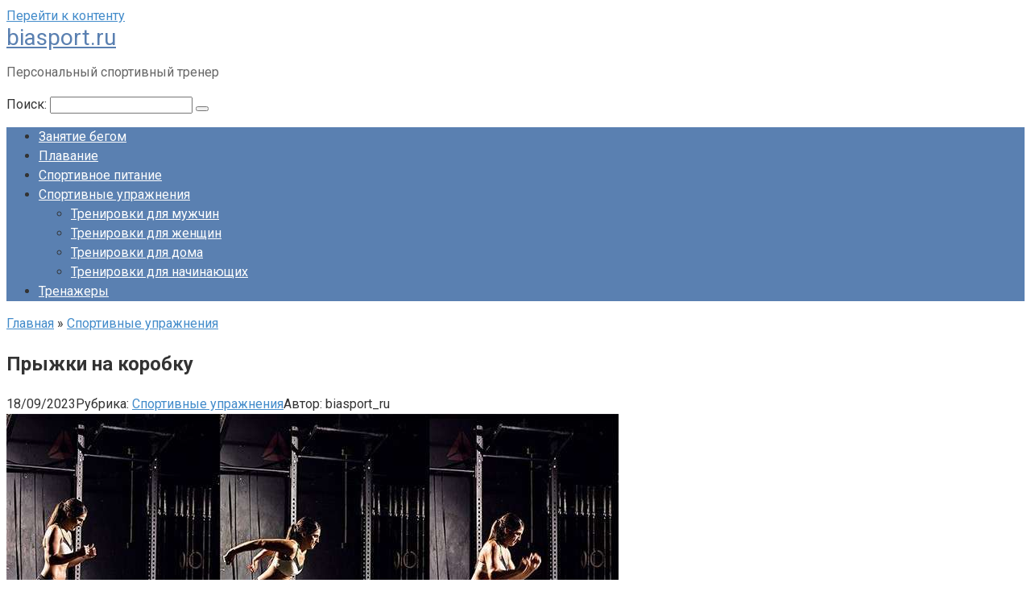

--- FILE ---
content_type: text/html; charset=UTF-8
request_url: https://biasport.ru/sportivnye-uprazhneniya/pryzhki-na-korobku/
body_size: 15778
content:
<!DOCTYPE html>
<html lang="ru-RU" prefix="og: https://ogp.me/ns#">
<head>
	<!-- Yandex.RTB -->
	<meta name="3ecfc6f08d4a87f7377ba06c6f50a918" content="">
    <meta charset="UTF-8">
    <meta name="viewport" content="width=device-width, initial-scale=1">

    	<style>img:is([sizes="auto" i], [sizes^="auto," i]) { contain-intrinsic-size: 3000px 1500px }</style>
	
<!-- SEO от Rank Math - https://rankmath.com/ -->
<title>Прыжки на коробку - biasport.ru</title>
<meta name="description" content="Выполнение упражнения требует больших энергозатрат и прекрасно сжигает лишние жировые отложения. Прыжки на коробку повышают выносливость всего организма,"/>
<meta name="robots" content="follow, index, max-snippet:-1, max-video-preview:-1, max-image-preview:large"/>
<link rel="canonical" href="https://biasport.ru/sportivnye-uprazhneniya/pryzhki-na-korobku/" />
<meta property="og:locale" content="ru_RU" />
<meta property="og:type" content="article" />
<meta property="og:title" content="Прыжки на коробку - biasport.ru" />
<meta property="og:description" content="Выполнение упражнения требует больших энергозатрат и прекрасно сжигает лишние жировые отложения. Прыжки на коробку повышают выносливость всего организма," />
<meta property="og:url" content="https://biasport.ru/sportivnye-uprazhneniya/pryzhki-na-korobku/" />
<meta property="og:site_name" content="biasport.ru" />
<meta property="article:section" content="Спортивные упражнения" />
<meta property="og:image" content="https://biasport.ru/wp-content/uploads/2023/09/a599a5d5a9d218552aceaed79fbcc9ef.jpg" />
<meta property="og:image:secure_url" content="https://biasport.ru/wp-content/uploads/2023/09/a599a5d5a9d218552aceaed79fbcc9ef.jpg" />
<meta property="og:image:width" content="760" />
<meta property="og:image:height" content="752" />
<meta property="og:image:alt" content="Прыжки на коробку" />
<meta property="og:image:type" content="image/jpeg" />
<meta property="article:published_time" content="2023-09-18T11:12:06+03:00" />
<meta name="twitter:card" content="summary_large_image" />
<meta name="twitter:title" content="Прыжки на коробку - biasport.ru" />
<meta name="twitter:description" content="Выполнение упражнения требует больших энергозатрат и прекрасно сжигает лишние жировые отложения. Прыжки на коробку повышают выносливость всего организма," />
<meta name="twitter:image" content="https://biasport.ru/wp-content/uploads/2023/09/a599a5d5a9d218552aceaed79fbcc9ef.jpg" />
<meta name="twitter:label1" content="Автор" />
<meta name="twitter:data1" content="biasport_ru" />
<meta name="twitter:label2" content="Время чтения" />
<meta name="twitter:data2" content="1 минута" />
<script type="application/ld+json" class="rank-math-schema">{"@context":"https://schema.org","@graph":[{"@type":"Organization","@id":"https://biasport.ru/#organization","name":"biasport.ru","url":"https://biasport.ru"},{"@type":"WebSite","@id":"https://biasport.ru/#website","url":"https://biasport.ru","name":"biasport.ru","publisher":{"@id":"https://biasport.ru/#organization"},"inLanguage":"ru-RU"},{"@type":"ImageObject","@id":"https://biasport.ru/wp-content/uploads/2023/09/a599a5d5a9d218552aceaed79fbcc9ef.jpg","url":"https://biasport.ru/wp-content/uploads/2023/09/a599a5d5a9d218552aceaed79fbcc9ef.jpg","width":"760","height":"752","inLanguage":"ru-RU"},{"@type":"WebPage","@id":"https://biasport.ru/sportivnye-uprazhneniya/pryzhki-na-korobku/#webpage","url":"https://biasport.ru/sportivnye-uprazhneniya/pryzhki-na-korobku/","name":"\u041f\u0440\u044b\u0436\u043a\u0438 \u043d\u0430 \u043a\u043e\u0440\u043e\u0431\u043a\u0443 - biasport.ru","datePublished":"2023-09-18T11:12:06+03:00","dateModified":"2023-09-18T11:12:06+03:00","isPartOf":{"@id":"https://biasport.ru/#website"},"primaryImageOfPage":{"@id":"https://biasport.ru/wp-content/uploads/2023/09/a599a5d5a9d218552aceaed79fbcc9ef.jpg"},"inLanguage":"ru-RU"},{"@type":"Person","@id":"https://biasport.ru/author/biasport_ru/","name":"biasport_ru","url":"https://biasport.ru/author/biasport_ru/","image":{"@type":"ImageObject","@id":"https://secure.gravatar.com/avatar/7befd8b94782c12270a082e6b359306192e1db88baa02d7a56f6770e87744f20?s=96&amp;d=mm&amp;r=g","url":"https://secure.gravatar.com/avatar/7befd8b94782c12270a082e6b359306192e1db88baa02d7a56f6770e87744f20?s=96&amp;d=mm&amp;r=g","caption":"biasport_ru","inLanguage":"ru-RU"},"sameAs":["http://biasport.ru"],"worksFor":{"@id":"https://biasport.ru/#organization"}},{"@type":"BlogPosting","headline":"\u041f\u0440\u044b\u0436\u043a\u0438 \u043d\u0430 \u043a\u043e\u0440\u043e\u0431\u043a\u0443 - biasport.ru","datePublished":"2023-09-18T11:12:06+03:00","dateModified":"2023-09-18T11:12:06+03:00","articleSection":"\u0421\u043f\u043e\u0440\u0442\u0438\u0432\u043d\u044b\u0435 \u0443\u043f\u0440\u0430\u0436\u043d\u0435\u043d\u0438\u044f","author":{"@id":"https://biasport.ru/author/biasport_ru/","name":"biasport_ru"},"publisher":{"@id":"https://biasport.ru/#organization"},"description":"\u0412\u044b\u043f\u043e\u043b\u043d\u0435\u043d\u0438\u0435 \u0443\u043f\u0440\u0430\u0436\u043d\u0435\u043d\u0438\u044f \u0442\u0440\u0435\u0431\u0443\u0435\u0442 \u0431\u043e\u043b\u044c\u0448\u0438\u0445 \u044d\u043d\u0435\u0440\u0433\u043e\u0437\u0430\u0442\u0440\u0430\u0442 \u0438 \u043f\u0440\u0435\u043a\u0440\u0430\u0441\u043d\u043e \u0441\u0436\u0438\u0433\u0430\u0435\u0442 \u043b\u0438\u0448\u043d\u0438\u0435 \u0436\u0438\u0440\u043e\u0432\u044b\u0435 \u043e\u0442\u043b\u043e\u0436\u0435\u043d\u0438\u044f. \u041f\u0440\u044b\u0436\u043a\u0438 \u043d\u0430 \u043a\u043e\u0440\u043e\u0431\u043a\u0443 \u043f\u043e\u0432\u044b\u0448\u0430\u044e\u0442 \u0432\u044b\u043d\u043e\u0441\u043b\u0438\u0432\u043e\u0441\u0442\u044c \u0432\u0441\u0435\u0433\u043e \u043e\u0440\u0433\u0430\u043d\u0438\u0437\u043c\u0430,","name":"\u041f\u0440\u044b\u0436\u043a\u0438 \u043d\u0430 \u043a\u043e\u0440\u043e\u0431\u043a\u0443 - biasport.ru","@id":"https://biasport.ru/sportivnye-uprazhneniya/pryzhki-na-korobku/#richSnippet","isPartOf":{"@id":"https://biasport.ru/sportivnye-uprazhneniya/pryzhki-na-korobku/#webpage"},"image":{"@id":"https://biasport.ru/wp-content/uploads/2023/09/a599a5d5a9d218552aceaed79fbcc9ef.jpg"},"inLanguage":"ru-RU","mainEntityOfPage":{"@id":"https://biasport.ru/sportivnye-uprazhneniya/pryzhki-na-korobku/#webpage"}}]}</script>
<!-- /Rank Math WordPress SEO плагин -->

<link rel='dns-prefetch' href='//www.instagram.com' />
<link rel='dns-prefetch' href='//assets.pinterest.com' />
<link rel='dns-prefetch' href='//fonts.googleapis.com' />
<script type="text/javascript">
/* <![CDATA[ */
window._wpemojiSettings = {"baseUrl":"https:\/\/s.w.org\/images\/core\/emoji\/16.0.1\/72x72\/","ext":".png","svgUrl":"https:\/\/s.w.org\/images\/core\/emoji\/16.0.1\/svg\/","svgExt":".svg","source":{"concatemoji":"https:\/\/biasport.ru\/wp-includes\/js\/wp-emoji-release.min.js"}};
/*! This file is auto-generated */
!function(s,n){var o,i,e;function c(e){try{var t={supportTests:e,timestamp:(new Date).valueOf()};sessionStorage.setItem(o,JSON.stringify(t))}catch(e){}}function p(e,t,n){e.clearRect(0,0,e.canvas.width,e.canvas.height),e.fillText(t,0,0);var t=new Uint32Array(e.getImageData(0,0,e.canvas.width,e.canvas.height).data),a=(e.clearRect(0,0,e.canvas.width,e.canvas.height),e.fillText(n,0,0),new Uint32Array(e.getImageData(0,0,e.canvas.width,e.canvas.height).data));return t.every(function(e,t){return e===a[t]})}function u(e,t){e.clearRect(0,0,e.canvas.width,e.canvas.height),e.fillText(t,0,0);for(var n=e.getImageData(16,16,1,1),a=0;a<n.data.length;a++)if(0!==n.data[a])return!1;return!0}function f(e,t,n,a){switch(t){case"flag":return n(e,"\ud83c\udff3\ufe0f\u200d\u26a7\ufe0f","\ud83c\udff3\ufe0f\u200b\u26a7\ufe0f")?!1:!n(e,"\ud83c\udde8\ud83c\uddf6","\ud83c\udde8\u200b\ud83c\uddf6")&&!n(e,"\ud83c\udff4\udb40\udc67\udb40\udc62\udb40\udc65\udb40\udc6e\udb40\udc67\udb40\udc7f","\ud83c\udff4\u200b\udb40\udc67\u200b\udb40\udc62\u200b\udb40\udc65\u200b\udb40\udc6e\u200b\udb40\udc67\u200b\udb40\udc7f");case"emoji":return!a(e,"\ud83e\udedf")}return!1}function g(e,t,n,a){var r="undefined"!=typeof WorkerGlobalScope&&self instanceof WorkerGlobalScope?new OffscreenCanvas(300,150):s.createElement("canvas"),o=r.getContext("2d",{willReadFrequently:!0}),i=(o.textBaseline="top",o.font="600 32px Arial",{});return e.forEach(function(e){i[e]=t(o,e,n,a)}),i}function t(e){var t=s.createElement("script");t.src=e,t.defer=!0,s.head.appendChild(t)}"undefined"!=typeof Promise&&(o="wpEmojiSettingsSupports",i=["flag","emoji"],n.supports={everything:!0,everythingExceptFlag:!0},e=new Promise(function(e){s.addEventListener("DOMContentLoaded",e,{once:!0})}),new Promise(function(t){var n=function(){try{var e=JSON.parse(sessionStorage.getItem(o));if("object"==typeof e&&"number"==typeof e.timestamp&&(new Date).valueOf()<e.timestamp+604800&&"object"==typeof e.supportTests)return e.supportTests}catch(e){}return null}();if(!n){if("undefined"!=typeof Worker&&"undefined"!=typeof OffscreenCanvas&&"undefined"!=typeof URL&&URL.createObjectURL&&"undefined"!=typeof Blob)try{var e="postMessage("+g.toString()+"("+[JSON.stringify(i),f.toString(),p.toString(),u.toString()].join(",")+"));",a=new Blob([e],{type:"text/javascript"}),r=new Worker(URL.createObjectURL(a),{name:"wpTestEmojiSupports"});return void(r.onmessage=function(e){c(n=e.data),r.terminate(),t(n)})}catch(e){}c(n=g(i,f,p,u))}t(n)}).then(function(e){for(var t in e)n.supports[t]=e[t],n.supports.everything=n.supports.everything&&n.supports[t],"flag"!==t&&(n.supports.everythingExceptFlag=n.supports.everythingExceptFlag&&n.supports[t]);n.supports.everythingExceptFlag=n.supports.everythingExceptFlag&&!n.supports.flag,n.DOMReady=!1,n.readyCallback=function(){n.DOMReady=!0}}).then(function(){return e}).then(function(){var e;n.supports.everything||(n.readyCallback(),(e=n.source||{}).concatemoji?t(e.concatemoji):e.wpemoji&&e.twemoji&&(t(e.twemoji),t(e.wpemoji)))}))}((window,document),window._wpemojiSettings);
/* ]]> */
</script>
<style id='wp-emoji-styles-inline-css' type='text/css'>

	img.wp-smiley, img.emoji {
		display: inline !important;
		border: none !important;
		box-shadow: none !important;
		height: 1em !important;
		width: 1em !important;
		margin: 0 0.07em !important;
		vertical-align: -0.1em !important;
		background: none !important;
		padding: 0 !important;
	}
</style>
<link rel='stylesheet' id='wp-block-library-css' href='https://biasport.ru/wp-includes/css/dist/block-library/style.min.css'  media='all' />
<style id='classic-theme-styles-inline-css' type='text/css'>
/*! This file is auto-generated */
.wp-block-button__link{color:#fff;background-color:#32373c;border-radius:9999px;box-shadow:none;text-decoration:none;padding:calc(.667em + 2px) calc(1.333em + 2px);font-size:1.125em}.wp-block-file__button{background:#32373c;color:#fff;text-decoration:none}
</style>
<style id='global-styles-inline-css' type='text/css'>
:root{--wp--preset--aspect-ratio--square: 1;--wp--preset--aspect-ratio--4-3: 4/3;--wp--preset--aspect-ratio--3-4: 3/4;--wp--preset--aspect-ratio--3-2: 3/2;--wp--preset--aspect-ratio--2-3: 2/3;--wp--preset--aspect-ratio--16-9: 16/9;--wp--preset--aspect-ratio--9-16: 9/16;--wp--preset--color--black: #000000;--wp--preset--color--cyan-bluish-gray: #abb8c3;--wp--preset--color--white: #ffffff;--wp--preset--color--pale-pink: #f78da7;--wp--preset--color--vivid-red: #cf2e2e;--wp--preset--color--luminous-vivid-orange: #ff6900;--wp--preset--color--luminous-vivid-amber: #fcb900;--wp--preset--color--light-green-cyan: #7bdcb5;--wp--preset--color--vivid-green-cyan: #00d084;--wp--preset--color--pale-cyan-blue: #8ed1fc;--wp--preset--color--vivid-cyan-blue: #0693e3;--wp--preset--color--vivid-purple: #9b51e0;--wp--preset--gradient--vivid-cyan-blue-to-vivid-purple: linear-gradient(135deg,rgba(6,147,227,1) 0%,rgb(155,81,224) 100%);--wp--preset--gradient--light-green-cyan-to-vivid-green-cyan: linear-gradient(135deg,rgb(122,220,180) 0%,rgb(0,208,130) 100%);--wp--preset--gradient--luminous-vivid-amber-to-luminous-vivid-orange: linear-gradient(135deg,rgba(252,185,0,1) 0%,rgba(255,105,0,1) 100%);--wp--preset--gradient--luminous-vivid-orange-to-vivid-red: linear-gradient(135deg,rgba(255,105,0,1) 0%,rgb(207,46,46) 100%);--wp--preset--gradient--very-light-gray-to-cyan-bluish-gray: linear-gradient(135deg,rgb(238,238,238) 0%,rgb(169,184,195) 100%);--wp--preset--gradient--cool-to-warm-spectrum: linear-gradient(135deg,rgb(74,234,220) 0%,rgb(151,120,209) 20%,rgb(207,42,186) 40%,rgb(238,44,130) 60%,rgb(251,105,98) 80%,rgb(254,248,76) 100%);--wp--preset--gradient--blush-light-purple: linear-gradient(135deg,rgb(255,206,236) 0%,rgb(152,150,240) 100%);--wp--preset--gradient--blush-bordeaux: linear-gradient(135deg,rgb(254,205,165) 0%,rgb(254,45,45) 50%,rgb(107,0,62) 100%);--wp--preset--gradient--luminous-dusk: linear-gradient(135deg,rgb(255,203,112) 0%,rgb(199,81,192) 50%,rgb(65,88,208) 100%);--wp--preset--gradient--pale-ocean: linear-gradient(135deg,rgb(255,245,203) 0%,rgb(182,227,212) 50%,rgb(51,167,181) 100%);--wp--preset--gradient--electric-grass: linear-gradient(135deg,rgb(202,248,128) 0%,rgb(113,206,126) 100%);--wp--preset--gradient--midnight: linear-gradient(135deg,rgb(2,3,129) 0%,rgb(40,116,252) 100%);--wp--preset--font-size--small: 13px;--wp--preset--font-size--medium: 20px;--wp--preset--font-size--large: 36px;--wp--preset--font-size--x-large: 42px;--wp--preset--spacing--20: 0.44rem;--wp--preset--spacing--30: 0.67rem;--wp--preset--spacing--40: 1rem;--wp--preset--spacing--50: 1.5rem;--wp--preset--spacing--60: 2.25rem;--wp--preset--spacing--70: 3.38rem;--wp--preset--spacing--80: 5.06rem;--wp--preset--shadow--natural: 6px 6px 9px rgba(0, 0, 0, 0.2);--wp--preset--shadow--deep: 12px 12px 50px rgba(0, 0, 0, 0.4);--wp--preset--shadow--sharp: 6px 6px 0px rgba(0, 0, 0, 0.2);--wp--preset--shadow--outlined: 6px 6px 0px -3px rgba(255, 255, 255, 1), 6px 6px rgba(0, 0, 0, 1);--wp--preset--shadow--crisp: 6px 6px 0px rgba(0, 0, 0, 1);}:where(.is-layout-flex){gap: 0.5em;}:where(.is-layout-grid){gap: 0.5em;}body .is-layout-flex{display: flex;}.is-layout-flex{flex-wrap: wrap;align-items: center;}.is-layout-flex > :is(*, div){margin: 0;}body .is-layout-grid{display: grid;}.is-layout-grid > :is(*, div){margin: 0;}:where(.wp-block-columns.is-layout-flex){gap: 2em;}:where(.wp-block-columns.is-layout-grid){gap: 2em;}:where(.wp-block-post-template.is-layout-flex){gap: 1.25em;}:where(.wp-block-post-template.is-layout-grid){gap: 1.25em;}.has-black-color{color: var(--wp--preset--color--black) !important;}.has-cyan-bluish-gray-color{color: var(--wp--preset--color--cyan-bluish-gray) !important;}.has-white-color{color: var(--wp--preset--color--white) !important;}.has-pale-pink-color{color: var(--wp--preset--color--pale-pink) !important;}.has-vivid-red-color{color: var(--wp--preset--color--vivid-red) !important;}.has-luminous-vivid-orange-color{color: var(--wp--preset--color--luminous-vivid-orange) !important;}.has-luminous-vivid-amber-color{color: var(--wp--preset--color--luminous-vivid-amber) !important;}.has-light-green-cyan-color{color: var(--wp--preset--color--light-green-cyan) !important;}.has-vivid-green-cyan-color{color: var(--wp--preset--color--vivid-green-cyan) !important;}.has-pale-cyan-blue-color{color: var(--wp--preset--color--pale-cyan-blue) !important;}.has-vivid-cyan-blue-color{color: var(--wp--preset--color--vivid-cyan-blue) !important;}.has-vivid-purple-color{color: var(--wp--preset--color--vivid-purple) !important;}.has-black-background-color{background-color: var(--wp--preset--color--black) !important;}.has-cyan-bluish-gray-background-color{background-color: var(--wp--preset--color--cyan-bluish-gray) !important;}.has-white-background-color{background-color: var(--wp--preset--color--white) !important;}.has-pale-pink-background-color{background-color: var(--wp--preset--color--pale-pink) !important;}.has-vivid-red-background-color{background-color: var(--wp--preset--color--vivid-red) !important;}.has-luminous-vivid-orange-background-color{background-color: var(--wp--preset--color--luminous-vivid-orange) !important;}.has-luminous-vivid-amber-background-color{background-color: var(--wp--preset--color--luminous-vivid-amber) !important;}.has-light-green-cyan-background-color{background-color: var(--wp--preset--color--light-green-cyan) !important;}.has-vivid-green-cyan-background-color{background-color: var(--wp--preset--color--vivid-green-cyan) !important;}.has-pale-cyan-blue-background-color{background-color: var(--wp--preset--color--pale-cyan-blue) !important;}.has-vivid-cyan-blue-background-color{background-color: var(--wp--preset--color--vivid-cyan-blue) !important;}.has-vivid-purple-background-color{background-color: var(--wp--preset--color--vivid-purple) !important;}.has-black-border-color{border-color: var(--wp--preset--color--black) !important;}.has-cyan-bluish-gray-border-color{border-color: var(--wp--preset--color--cyan-bluish-gray) !important;}.has-white-border-color{border-color: var(--wp--preset--color--white) !important;}.has-pale-pink-border-color{border-color: var(--wp--preset--color--pale-pink) !important;}.has-vivid-red-border-color{border-color: var(--wp--preset--color--vivid-red) !important;}.has-luminous-vivid-orange-border-color{border-color: var(--wp--preset--color--luminous-vivid-orange) !important;}.has-luminous-vivid-amber-border-color{border-color: var(--wp--preset--color--luminous-vivid-amber) !important;}.has-light-green-cyan-border-color{border-color: var(--wp--preset--color--light-green-cyan) !important;}.has-vivid-green-cyan-border-color{border-color: var(--wp--preset--color--vivid-green-cyan) !important;}.has-pale-cyan-blue-border-color{border-color: var(--wp--preset--color--pale-cyan-blue) !important;}.has-vivid-cyan-blue-border-color{border-color: var(--wp--preset--color--vivid-cyan-blue) !important;}.has-vivid-purple-border-color{border-color: var(--wp--preset--color--vivid-purple) !important;}.has-vivid-cyan-blue-to-vivid-purple-gradient-background{background: var(--wp--preset--gradient--vivid-cyan-blue-to-vivid-purple) !important;}.has-light-green-cyan-to-vivid-green-cyan-gradient-background{background: var(--wp--preset--gradient--light-green-cyan-to-vivid-green-cyan) !important;}.has-luminous-vivid-amber-to-luminous-vivid-orange-gradient-background{background: var(--wp--preset--gradient--luminous-vivid-amber-to-luminous-vivid-orange) !important;}.has-luminous-vivid-orange-to-vivid-red-gradient-background{background: var(--wp--preset--gradient--luminous-vivid-orange-to-vivid-red) !important;}.has-very-light-gray-to-cyan-bluish-gray-gradient-background{background: var(--wp--preset--gradient--very-light-gray-to-cyan-bluish-gray) !important;}.has-cool-to-warm-spectrum-gradient-background{background: var(--wp--preset--gradient--cool-to-warm-spectrum) !important;}.has-blush-light-purple-gradient-background{background: var(--wp--preset--gradient--blush-light-purple) !important;}.has-blush-bordeaux-gradient-background{background: var(--wp--preset--gradient--blush-bordeaux) !important;}.has-luminous-dusk-gradient-background{background: var(--wp--preset--gradient--luminous-dusk) !important;}.has-pale-ocean-gradient-background{background: var(--wp--preset--gradient--pale-ocean) !important;}.has-electric-grass-gradient-background{background: var(--wp--preset--gradient--electric-grass) !important;}.has-midnight-gradient-background{background: var(--wp--preset--gradient--midnight) !important;}.has-small-font-size{font-size: var(--wp--preset--font-size--small) !important;}.has-medium-font-size{font-size: var(--wp--preset--font-size--medium) !important;}.has-large-font-size{font-size: var(--wp--preset--font-size--large) !important;}.has-x-large-font-size{font-size: var(--wp--preset--font-size--x-large) !important;}
:where(.wp-block-post-template.is-layout-flex){gap: 1.25em;}:where(.wp-block-post-template.is-layout-grid){gap: 1.25em;}
:where(.wp-block-columns.is-layout-flex){gap: 2em;}:where(.wp-block-columns.is-layout-grid){gap: 2em;}
:root :where(.wp-block-pullquote){font-size: 1.5em;line-height: 1.6;}
</style>
<link rel='stylesheet' id='contact-form-7-css' href='https://biasport.ru/wp-content/plugins/contact-form-7/includes/css/styles.css'  media='all' />
<link rel='stylesheet' id='google-fonts-css' href='https://fonts.googleapis.com/css?family=Roboto%3A400%2C400i%2C700&#038;subset=cyrillic'  media='all' />
<link rel='stylesheet' id='root-style-css' href='https://biasport.ru/wp-content/themes/root/css/style.min.css'  media='all' />
<link rel='stylesheet' id='root-style-child-css' href='https://biasport.ru/wp-content/themes/root_child/style.css'  media='all' />
<script type="text/javascript" src="https://www.instagram.com/embed.js" id="instagram_embed-js"></script>
<script type="text/javascript" src="https://assets.pinterest.com/js/pinit.js" id="pinterest_embed-js"></script>
<script type="text/javascript" src="https://biasport.ru/wp-includes/js/jquery/jquery.min.js" id="jquery-core-js"></script>
<script type="text/javascript" src="https://biasport.ru/wp-includes/js/jquery/jquery-migrate.min.js" id="jquery-migrate-js"></script>
<link rel="https://api.w.org/" href="https://biasport.ru/wp-json/" /><link rel="alternate" title="JSON" type="application/json" href="https://biasport.ru/wp-json/wp/v2/posts/3324" /><link rel="alternate" title="oEmbed (JSON)" type="application/json+oembed" href="https://biasport.ru/wp-json/oembed/1.0/embed?url=https%3A%2F%2Fbiasport.ru%2Fsportivnye-uprazhneniya%2Fpryzhki-na-korobku%2F" />
<link rel="alternate" title="oEmbed (XML)" type="text/xml+oembed" href="https://biasport.ru/wp-json/oembed/1.0/embed?url=https%3A%2F%2Fbiasport.ru%2Fsportivnye-uprazhneniya%2Fpryzhki-na-korobku%2F&#038;format=xml" />
<style>.pseudo-clearfy-link { color: #008acf; cursor: pointer;}.pseudo-clearfy-link:hover { text-decoration: none;}</style><style>@media (max-width: 991px) { .mob-search {display: block; margin-bottom: 25px;} }.scrolltop { background-color: #cccccc;}.scrolltop:after { color: #ffffff;}.scrolltop { width: 50px;}.scrolltop { height: 50px;}.scrolltop:after { content: "\f102"; }body { font-family: "Roboto" ,"Helvetica Neue", Helvetica, Arial, sans-serif; }.site-title, .site-title a { font-family: "Roboto" ,"Helvetica Neue", Helvetica, Arial, sans-serif; }.site-description { font-family: "Roboto" ,"Helvetica Neue", Helvetica, Arial, sans-serif; }.entry-content h1, .entry-content h2, .entry-content h3, .entry-content h4, .entry-content h5, .entry-content h6, .entry-image__title h1, .entry-title, .entry-title a { font-family: "Roboto" ,"Helvetica Neue", Helvetica, Arial, sans-serif; }.main-navigation ul li a, .main-navigation ul li .removed-link, .footer-navigation ul li a, .footer-navigation ul li .removed-link{ font-family: "Roboto" ,"Helvetica Neue", Helvetica, Arial, sans-serif; }@media (min-width: 576px) { body { font-size: 16px;} }@media (min-width: 576px) { .site-title, .site-title a { font-size: 28px;} }@media (min-width: 576px) { .site-description { font-size: 16px;} }@media (min-width: 576px) { .main-navigation ul li a, .main-navigation ul li .removed-link, .footer-navigation ul li a, .footer-navigation ul li .removed-link { font-size: 16px;} }@media (min-width: 576px) { body { line-height: 1.5;} }@media (min-width: 576px) { .site-title, .site-title a { line-height: 1.1;} }@media (min-width: 576px) { .main-navigation ul li a, .main-navigation ul li .removed-link, .footer-navigation ul li a, .footer-navigation ul li .removed-link { line-height: 1.5;} }.mob-hamburger span, .card-slider__category span, .card-slider-container .swiper-pagination-bullet-active, .page-separator, .pagination .current, .pagination a.page-numbers:hover, .entry-content ul > li:before, .entry-content ul:not([class])>li:before, .taxonomy-description ul:not([class])>li:before, .btn, .comment-respond .form-submit input, .contact-form .contact_submit, .page-links__item { background-color: #5a80b1;}.spoiler-box, .entry-content ol li:before, .entry-content ol:not([class]) li:before, .taxonomy-description ol:not([class]) li:before, .mob-hamburger, .inp:focus, .search-form__text:focus, .entry-content blockquote { border-color: #5a80b1;}.entry-content blockquote:before, .spoiler-box__title:after, .sidebar-navigation .menu-item-has-children:after, .star-rating--score-5:not(.hover) .star-rating-item:nth-child(1), .star-rating--score-5:not(.hover) .star-rating-item:nth-child(2), .star-rating--score-5:not(.hover) .star-rating-item:nth-child(3), .star-rating--score-5:not(.hover) .star-rating-item:nth-child(4), .star-rating--score-5:not(.hover) .star-rating-item:nth-child(5), .star-rating-item.hover { color: #5a80b1;}body { color: #333333;}a, .spanlink, .comment-reply-link, .pseudo-link, .root-pseudo-link { color: #428bca;}a:hover, a:focus, a:active, .spanlink:hover, .comment-reply-link:hover, .pseudo-link:hover { color: #e66212;}.site-header { background-color: #ffffff;}.site-title, .site-title a { color: #5a80b1;}.site-description, .site-description a { color: #666666;}.main-navigation, .footer-navigation, .main-navigation ul li .sub-menu, .footer-navigation ul li .sub-menu { background-color: #5a80b1;}.main-navigation ul li a, .main-navigation ul li .removed-link, .footer-navigation ul li a, .footer-navigation ul li .removed-link { color: #ffffff;}.site-footer { background-color: #ffffff;}@media (min-width: 768px) {.site-header { background-repeat: no-repeat; }}@media (min-width: 768px) {.site-header { background-position: center center; }}</style><link rel="icon" href="https://biasport.ru/wp-content/uploads/2022/11/cropped-Screenshot_1-32x32.png" sizes="32x32" />
<link rel="icon" href="https://biasport.ru/wp-content/uploads/2022/11/cropped-Screenshot_1-192x192.png" sizes="192x192" />
<link rel="apple-touch-icon" href="https://biasport.ru/wp-content/uploads/2022/11/cropped-Screenshot_1-180x180.png" />
<meta name="msapplication-TileImage" content="https://biasport.ru/wp-content/uploads/2022/11/cropped-Screenshot_1-270x270.png" />
    </head>

<body class="wp-singular post-template-default single single-post postid-3324 single-format-standard wp-theme-root wp-child-theme-root_child group-blog ">



<div id="page" class="site">
	<a class="skip-link screen-reader-text" href="#main">Перейти к контенту</a>

    
    
<header id="masthead" class="site-header container" itemscope itemtype="http://schema.org/WPHeader">
    <div class="site-header-inner ">
        <div class="site-branding">
            
                            <div class="site-branding-container">

                    <div class="site-title"><a href="https://biasport.ru/">biasport.ru</a></div>
                                            <p class="site-description">Персональный спортивный тренер</p>
                    
                </div>
                    </div><!-- .site-branding -->

        
        
        
        
        <div class="mob-hamburger"><span></span></div>

                    <div class="mob-search">
<form role="search" method="get" id="searchform_8351" action="https://biasport.ru/" class="search-form">
    <label class="screen-reader-text" for="s_8351">Поиск: </label>
    <input type="text" value="" name="s" id="s_8351" class="search-form__text">
    <button type="submit" id="searchsubmit_8351" class="search-form__submit"></button>
</form></div>
            </div><!--.site-header-inner-->
</header><!-- #masthead -->
    
    
    
    <nav id="site-navigation" class="main-navigation container">
        <div class="main-navigation-inner ">
            <div class="menu-glavnoe-container"><ul id="header_menu" class="menu"><li id="menu-item-2809" class="menu-item menu-item-type-taxonomy menu-item-object-category menu-item-2809"><a href="https://biasport.ru/category/zanyatie-begom/">Занятие бегом</a></li>
<li id="menu-item-2810" class="menu-item menu-item-type-taxonomy menu-item-object-category menu-item-2810"><a href="https://biasport.ru/category/plavanie/">Плавание</a></li>
<li id="menu-item-2811" class="menu-item menu-item-type-taxonomy menu-item-object-category menu-item-2811"><a href="https://biasport.ru/category/sportivnoe-pitanie/">Спортивное питание</a></li>
<li id="menu-item-2812" class="menu-item menu-item-type-taxonomy menu-item-object-category current-post-ancestor current-menu-parent current-post-parent menu-item-has-children menu-item-2812"><a href="https://biasport.ru/category/sportivnye-uprazhneniya/">Спортивные упражнения</a>
<ul class="sub-menu">
	<li id="menu-item-2815" class="menu-item menu-item-type-taxonomy menu-item-object-category menu-item-2815"><a href="https://biasport.ru/category/trenirovki-dlya-muzhchin/">Тренировки для мужчин</a></li>
	<li id="menu-item-2814" class="menu-item menu-item-type-taxonomy menu-item-object-category menu-item-2814"><a href="https://biasport.ru/category/trenirovki-dlya-zhenshhin/">Тренировки для женщин</a></li>
	<li id="menu-item-2813" class="menu-item menu-item-type-taxonomy menu-item-object-category menu-item-2813"><a href="https://biasport.ru/category/trenirovkidlyadoma/">Тренировки для дома</a></li>
	<li id="menu-item-2816" class="menu-item menu-item-type-taxonomy menu-item-object-category menu-item-2816"><a href="https://biasport.ru/category/trenirovki-dlya-nachinajushhih/">Тренировки для начинающих</a></li>
</ul>
</li>
<li id="menu-item-3772" class="menu-item menu-item-type-taxonomy menu-item-object-category menu-item-3772"><a href="https://biasport.ru/category/trenazhery/">Тренажеры</a></li>
</ul></div>        </div><!--.main-navigation-inner-->
    </nav><!-- #site-navigation -->

    

    
    
	<div id="content" class="site-content container">

        

<div itemscope itemtype="http://schema.org/Article">

    
	<div id="primary" class="content-area">
		<main id="main" class="site-main">

            <div class="breadcrumb" itemscope itemtype="http://schema.org/BreadcrumbList"><span class="breadcrumb-item" itemprop="itemListElement" itemscope itemtype="http://schema.org/ListItem"><a href="https://biasport.ru/" itemprop="item"><span itemprop="name">Главная</span></a><meta itemprop="position" content="0"></span> <span class="breadcrumb-separator">»</span> <span class="breadcrumb-item" itemprop="itemListElement" itemscope itemtype="http://schema.org/ListItem"><a href="https://biasport.ru/category/sportivnye-uprazhneniya/" itemprop="item"><span itemprop="name">Спортивные упражнения</span></a><meta itemprop="position" content="1"></span></div>
			
<article id="post-3324" class="post-3324 post type-post status-publish format-standard has-post-thumbnail  category-sportivnye-uprazhneniya">

    
        <header class="entry-header">
                                            <h1 class="entry-title" itemprop="headline">Прыжки на коробку</h1>                            
            
                            <div class="entry-meta">
                    <span class="entry-date"><time itemprop="datePublished" datetime="2023-09-18">18/09/2023</time></span><span class="entry-category"><span class="hidden-xs">Рубрика:</span> <a href="https://biasport.ru/category/sportivnye-uprazhneniya/" itemprop="articleSection">Спортивные упражнения</a></span><span class="entry-author"><span class="hidden-xs">Автор:</span> <span itemprop="author">biasport_ru</span></span><span class="b-share b-share--small">


<span class="b-share__ico b-share__vk js-share-link" data-uri="https://vk.com/share.php?url=https%3A%2F%2Fbiasport.ru%2Fsportivnye-uprazhneniya%2Fpryzhki-na-korobku%2F"></span>


<span class="b-share__ico b-share__fb js-share-link" data-uri="https://www.facebook.com/sharer.php?u=https%3A%2F%2Fbiasport.ru%2Fsportivnye-uprazhneniya%2Fpryzhki-na-korobku%2F"></span>


<span class="b-share__ico b-share__tw js-share-link" data-uri="https://twitter.com/share?text=%D0%9F%D1%80%D1%8B%D0%B6%D0%BA%D0%B8+%D0%BD%D0%B0+%D0%BA%D0%BE%D1%80%D0%BE%D0%B1%D0%BA%D1%83&url=https%3A%2F%2Fbiasport.ru%2Fsportivnye-uprazhneniya%2Fpryzhki-na-korobku%2F"></span>


<span class="b-share__ico b-share__ok js-share-link" data-uri="https://connect.ok.ru/dk?st.cmd=WidgetSharePreview&service=odnoklassniki&st.shareUrl=https%3A%2F%2Fbiasport.ru%2Fsportivnye-uprazhneniya%2Fpryzhki-na-korobku%2F"></span>


<span class="b-share__ico b-share__whatsapp js-share-link js-share-link-no-window" data-uri="whatsapp://send?text=%D0%9F%D1%80%D1%8B%D0%B6%D0%BA%D0%B8+%D0%BD%D0%B0+%D0%BA%D0%BE%D1%80%D0%BE%D0%B1%D0%BA%D1%83%20https%3A%2F%2Fbiasport.ru%2Fsportivnye-uprazhneniya%2Fpryzhki-na-korobku%2F"></span>


<span class="b-share__ico b-share__viber js-share-link js-share-link-no-window" data-uri="viber://forward?text=%D0%9F%D1%80%D1%8B%D0%B6%D0%BA%D0%B8+%D0%BD%D0%B0+%D0%BA%D0%BE%D1%80%D0%BE%D0%B1%D0%BA%D1%83%20https%3A%2F%2Fbiasport.ru%2Fsportivnye-uprazhneniya%2Fpryzhki-na-korobku%2F"></span>


<span class="b-share__ico b-share__telegram js-share-link js-share-link-no-window" data-uri="https://telegram.me/share/url?url=https%3A%2F%2Fbiasport.ru%2Fsportivnye-uprazhneniya%2Fpryzhki-na-korobku%2F&text=%D0%9F%D1%80%D1%8B%D0%B6%D0%BA%D0%B8+%D0%BD%D0%B0+%D0%BA%D0%BE%D1%80%D0%BE%D0%B1%D0%BA%D1%83"></span>

</span>                </div><!-- .entry-meta -->
                    </header><!-- .entry-header -->


                                    <div class="entry-image">
                    <img width="760" height="752" src="https://biasport.ru/wp-content/uploads/2023/09/a599a5d5a9d218552aceaed79fbcc9ef.jpg" class="attachment-full size-full wp-post-image" alt="" itemprop="image" decoding="async" fetchpriority="high" srcset="https://biasport.ru/wp-content/uploads/2023/09/a599a5d5a9d218552aceaed79fbcc9ef.jpg 760w, https://biasport.ru/wp-content/uploads/2023/09/a599a5d5a9d218552aceaed79fbcc9ef-300x297.jpg 300w, https://biasport.ru/wp-content/uploads/2023/09/a599a5d5a9d218552aceaed79fbcc9ef-390x386.jpg 390w, https://biasport.ru/wp-content/uploads/2023/09/a599a5d5a9d218552aceaed79fbcc9ef-120x120.jpg 120w" sizes="(max-width: 760px) 100vw, 760px" />                </div>
                    
    
	<div class="entry-content" itemprop="articleBody">
		<p>Выполнение упражнения требует больших энергозатрат и прекрасно сжигает лишние жировые отложения. Прыжки на коробку повышают выносливость всего организма, улучшают координацию, а также являются отличным дополнением к тяжелоатлетическим упражнениям на ноги. Наиболее интенсивно в работу включаются следующие мышцы: икроножные, бицепсы бедер, ягодичные и квадрицепсы.</p>
<p>Прыжки на коробку отлично впишутся в вашу программу тренировок. Они прекрасно комбинируются с другими упражнениями кроссфита. Но помните, что несмотря на кажущуюся простоту, выполнение прыжков на коробку потребует от вас предельной концентрации. Упражнение рекомендуют делать в начале тренировки. Помните, что неправильные движения – прямой путь к травмам. Поэтому сначала внимательно разберитесь с техникой.</p>
<h2>Техника выполнения упражнения</h2>
<p>  	 	<span itemprop="image" itemscope itemtype="https://schema.org/ImageObject"><img itemprop="url image" decoding="async" src="/wp-content/uploads/2023/09/a599a5d5a9d218552aceaed79fbcc9ef.jpg" width="760" height="752" alt="Техника выполнения упражнения" /><meta itemprop="width" content="760"><meta itemprop="height" content="752"></span>  	</p>
<p>Станьте на расстоянии 40 сантиметров от коробки. Ноги на ширине таза, спина прямая, грудь вперед. Брюшные мышцы напряжены. Мощным движением ног отталкиваемся от пола и делаем прыжок. Приземление должно быть мягким. Вес распределяется равномерно по всей стопе. На тумбе делаем полное выпрямление коленных и тазобедренных суставов. Спрыгиваем с тумбы и аккуратно приземляемся на слегка согнутые ноги.</p>
<blockquote>
<p>Не округляйте спину, это ведет к нарушению техники и возможным травмам. Делайте руками сильный и четкий мах, это позволит вам увеличить мощность вашего прыжка до 40%. Мягко приземляйтесь на слегка согнутые ноги, неправильное приземление и положение колен может привести к травмам голеностопа и коленного сустава.</p>
</blockquote>
<p>Если вы уже достаточно отработали технику прыжков, то можете усложнить упражнение, увеличив высоту тумбы. Для этого можно просто положить несколько блинов на ящик.</p>
<p>  	Видео  	<iframe src="https://www.youtube.com/embed/ZoDWYZeqZjY?wmode=transparent" width="760" height="500" allowfullscreen></iframe>  	Смотрите также  	</p>
<ol>
<li>      	 	 	<span itemprop="image" itemscope itemtype="https://schema.org/ImageObject"><img itemprop="url image" loading="lazy" decoding="async" src="/wp-content/uploads/2023/09/472bf15115f053d57489cfe8859a06f2.jpg" width="300" height="216" alt="Прыжки на ящик" /><meta itemprop="width" content="300"><meta itemprop="height" content="216"></span>   	<span class="jcomments">0</span>    	 		 		 	Прыжки на ящик  	Прыжки на ящик (Box Jumps) – это ключевой элемент в развитии взрывной силы и плиометрических способностей нашего тела.	 	    </li>
<li>      	 	 	<span itemprop="image" itemscope itemtype="https://schema.org/ImageObject"><img itemprop="url image" loading="lazy" decoding="async" src="/wp-content/uploads/2023/09/66ec13465c2a117bb3ae028d9bd38242.jpg" width="300" height="216" alt="Бурпи с перепрыгиванием штанги" /><meta itemprop="width" content="300"><meta itemprop="height" content="216"></span>   	<span class="jcomments">0</span>    	 		 		 	Бурпи с перепрыгиванием штанги  	Предлагаем взять на вооружение один из вариантов упражнения бурпи с перепрыгиванием штанги (Bar Facing Burpee).	 	    </li>
<li>      	 	 	<span itemprop="image" itemscope itemtype="https://schema.org/ImageObject"><img itemprop="url image" loading="lazy" decoding="async" src="/wp-content/uploads/2023/09/7c81c43c8974a57249e9a49559587912.jpg" width="300" height="216" alt="Прыжки на скакалке - все, что необходимо знать" /><meta itemprop="width" content="300"><meta itemprop="height" content="216"></span>   	<span class="jcomments">0</span>    	 		 		 	Прыжки на скакалке &#8212; все, что необходимо знать  	Как выбрать скакалку? Как правильно прыгать? Какая должна быть нагрузка? Обо всем этом в данной статье.	 	    </li>
<li>      	 	 	<span itemprop="image" itemscope itemtype="https://schema.org/ImageObject"><img itemprop="url image" loading="lazy" decoding="async" src="/wp-content/uploads/2023/09/efe63b98b592f068d72cc46f8a1c784c.jpg" width="300" height="216" alt="Обычные прыжки со скакалкой" /><meta itemprop="width" content="300"><meta itemprop="height" content="216"></span>   	<span class="jcomments">0</span>    	 		 		 	Обычные прыжки со скакалкой  	Прыжки со скакалкой под веселую музыку отлично сжигают жировые отложения и сделают занятия фитнесом более разнообразными и увлекательными.	 	    </li>
</ol>
<p><noindex><a href="http://justsport.info/exercises/pryzhki-na-korobku" rel="nofollow noopener noreferrer" target="_blank">Источник</a></noindex></p><div class='yarpp yarpp-related yarpp-related-website yarpp-template-list'>
<!-- YARPP List -->
<h3>Похожие записи:</h3><ol>
<li><a href="https://biasport.ru/sportivnye-uprazhneniya/podgotovka-i-provedenie-sportivnyh-igr-i-uprazhnenij-v-detskom-sadu/" rel="bookmark" title="Подготовка и проведение спортивных игр и упражнений в детском саду">Подготовка и проведение спортивных игр и упражнений в детском саду</a></li>
<li><a href="https://biasport.ru/sportivnye-uprazhneniya/zumba-fitnes-nedostatki-i-preimushhestva-tancevalnyh-treningov/" rel="bookmark" title="Зумба-фитнес: недостатки и преимущества танцевальных тренингов">Зумба-фитнес: недостатки и преимущества танцевальных тренингов</a></li>
<li><a href="https://biasport.ru/sportivnye-uprazhneniya/zaryadka-doma-dlya-detej-10-luchshih-video/" rel="bookmark" title="Зарядка дома для детей: 10 лучших видео">Зарядка дома для детей: 10 лучших видео</a></li>
<li><a href="https://biasport.ru/sportivnye-uprazhneniya/razryady-v-hudozhestvennoj-gimnastike-po-novym-pravilam/" rel="bookmark" title="Разряды в художественной гимнастике по новым правилам">Разряды в художественной гимнастике по новым правилам</a></li>
</ol>
</div>
	</div><!-- .entry-content -->
</article><!-- #post-## -->





<div class="entry-footer">
            <span class="entry-meta__comments" title="Комментарии"><span class="fa fa-comment-o"></span> 0</span>
    
                
    
    </div>



    <div class="b-share b-share--post">
                    <div class="b-share__title">Понравилась статья? Поделиться с друзьями:</div>
        
                


<span class="b-share__ico b-share__vk js-share-link" data-uri="https://vk.com/share.php?url=https%3A%2F%2Fbiasport.ru%2Fsportivnye-uprazhneniya%2Fpryzhki-na-korobku%2F"></span>


<span class="b-share__ico b-share__fb js-share-link" data-uri="https://www.facebook.com/sharer.php?u=https%3A%2F%2Fbiasport.ru%2Fsportivnye-uprazhneniya%2Fpryzhki-na-korobku%2F"></span>


<span class="b-share__ico b-share__tw js-share-link" data-uri="https://twitter.com/share?text=%D0%9F%D1%80%D1%8B%D0%B6%D0%BA%D0%B8+%D0%BD%D0%B0+%D0%BA%D0%BE%D1%80%D0%BE%D0%B1%D0%BA%D1%83&url=https%3A%2F%2Fbiasport.ru%2Fsportivnye-uprazhneniya%2Fpryzhki-na-korobku%2F"></span>


<span class="b-share__ico b-share__ok js-share-link" data-uri="https://connect.ok.ru/dk?st.cmd=WidgetSharePreview&service=odnoklassniki&st.shareUrl=https%3A%2F%2Fbiasport.ru%2Fsportivnye-uprazhneniya%2Fpryzhki-na-korobku%2F"></span>


<span class="b-share__ico b-share__whatsapp js-share-link js-share-link-no-window" data-uri="whatsapp://send?text=%D0%9F%D1%80%D1%8B%D0%B6%D0%BA%D0%B8+%D0%BD%D0%B0+%D0%BA%D0%BE%D1%80%D0%BE%D0%B1%D0%BA%D1%83%20https%3A%2F%2Fbiasport.ru%2Fsportivnye-uprazhneniya%2Fpryzhki-na-korobku%2F"></span>


<span class="b-share__ico b-share__viber js-share-link js-share-link-no-window" data-uri="viber://forward?text=%D0%9F%D1%80%D1%8B%D0%B6%D0%BA%D0%B8+%D0%BD%D0%B0+%D0%BA%D0%BE%D1%80%D0%BE%D0%B1%D0%BA%D1%83%20https%3A%2F%2Fbiasport.ru%2Fsportivnye-uprazhneniya%2Fpryzhki-na-korobku%2F"></span>


<span class="b-share__ico b-share__telegram js-share-link js-share-link-no-window" data-uri="https://telegram.me/share/url?url=https%3A%2F%2Fbiasport.ru%2Fsportivnye-uprazhneniya%2Fpryzhki-na-korobku%2F&text=%D0%9F%D1%80%D1%8B%D0%B6%D0%BA%D0%B8+%D0%BD%D0%B0+%D0%BA%D0%BE%D1%80%D0%BE%D0%B1%D0%BA%D1%83"></span>

            </div>




        <div class="b-related">
                        <div class="b-related__header"><span>Вам также может быть интересно</span></div>
                        <div class="b-related__items">

                
                    
<div id="post-6964" class="post-card post-6964 post type-post status-publish format-standard has-post-thumbnail  category-sportivnye-uprazhneniya">

    <div class="post-card__image">
        <a href="https://biasport.ru/sportivnye-uprazhneniya/7-preimushhestv-trenirovok-v-studii-sajkla-o-kotoryh-vy-tochno-ne-znali/">
                            <img width="330" height="140" src="https://biasport.ru/wp-content/uploads/2026/01/Screenshot_1-330x140.jpg" class="attachment-thumb-wide size-thumb-wide wp-post-image" alt="7 преимуществ тренировок в студии сайкла, о которых вы точно не знали" decoding="async" loading="lazy" srcset="https://biasport.ru/wp-content/uploads/2026/01/Screenshot_1-330x140.jpg 330w, https://biasport.ru/wp-content/uploads/2026/01/Screenshot_1-770x330.jpg 770w" sizes="auto, (max-width: 330px) 100vw, 330px" />            

            
                
                <div class="entry-meta">
                    <span class="entry-category"><span>Спортивные упражнения</span></span>                    <span class="entry-meta__info">
                                                <span class="entry-meta__comments" title="Комментарии"><span class="fa fa-comment-o"></span> 0</span>
                        
                                                                                            </span>
                </div><!-- .entry-meta -->
                    </a>
    </div>

	<header class="entry-header">
		<div class="entry-title"><a href="https://biasport.ru/sportivnye-uprazhneniya/7-preimushhestv-trenirovok-v-studii-sajkla-o-kotoryh-vy-tochno-ne-znali/" rel="bookmark" >7 преимуществ тренировок в студии сайкла, о которых вы точно не знали</a></div>	</header><!-- .entry-header -->

    	<div class="post-card__content">
		Неочевидные плюсы сайкла На первый взгляд занятия на велотренажёре кажутся простыми и предсказуемыми, но	</div><!-- .entry-content -->
    
</div><!-- #post-## -->
                
                    
<div id="post-4515" class="post-card post-4515 post type-post status-publish format-standard has-post-thumbnail  category-sportivnye-uprazhneniya">

    <div class="post-card__image">
        <a href="https://biasport.ru/sportivnye-uprazhneniya/trenazhernyj-zal-startrek-v-krasnoyarske-unikalnye-predlozheniya-i-oborudovanie/">
                            <img width="330" height="140" src="https://biasport.ru/wp-content/uploads/2025/08/Screenshot_1-330x140.jpg" class="attachment-thumb-wide size-thumb-wide wp-post-image" alt="Тренажерный зал StarTrek в Красноярске: уникальные предложения и оборудование" decoding="async" loading="lazy" srcset="https://biasport.ru/wp-content/uploads/2025/08/Screenshot_1-330x140.jpg 330w, https://biasport.ru/wp-content/uploads/2025/08/Screenshot_1-770x330.jpg 770w" sizes="auto, (max-width: 330px) 100vw, 330px" />            

            
                
                <div class="entry-meta">
                    <span class="entry-category"><span>Спортивные упражнения</span></span>                    <span class="entry-meta__info">
                                                <span class="entry-meta__comments" title="Комментарии"><span class="fa fa-comment-o"></span> 0</span>
                        
                                                                                            </span>
                </div><!-- .entry-meta -->
                    </a>
    </div>

	<header class="entry-header">
		<div class="entry-title"><a href="https://biasport.ru/sportivnye-uprazhneniya/trenazhernyj-zal-startrek-v-krasnoyarske-unikalnye-predlozheniya-i-oborudovanie/" rel="bookmark" >Тренажерный зал StarTrek в Красноярске: уникальные предложения и оборудование</a></div>	</header><!-- .entry-header -->

    	<div class="post-card__content">
		Тренажерный зал является не только местом, где люди могут улучшить свою физическую форму, но	</div><!-- .entry-content -->
    
</div><!-- #post-## -->
                
                    
<div id="post-4444" class="post-card post-4444 post type-post status-publish format-standard has-post-thumbnail  category-sportivnye-uprazhneniya">

    <div class="post-card__image">
        <a href="https://biasport.ru/sportivnye-uprazhneniya/ingalyatory-v-borbe-s-prostudoj-kak-pravilno-delat-procedury-doma/">
                            <img width="330" height="140" src="https://biasport.ru/wp-content/uploads/2025/05/Screenshot_9-330x140.png" class="attachment-thumb-wide size-thumb-wide wp-post-image" alt="Ингаляторы в борьбе с простудой: как правильно делать процедуры дома" decoding="async" loading="lazy" srcset="https://biasport.ru/wp-content/uploads/2025/05/Screenshot_9-330x140.png 330w, https://biasport.ru/wp-content/uploads/2025/05/Screenshot_9-770x330.png 770w" sizes="auto, (max-width: 330px) 100vw, 330px" />            

            
                
                <div class="entry-meta">
                    <span class="entry-category"><span>Спортивные упражнения</span></span>                    <span class="entry-meta__info">
                                                <span class="entry-meta__comments" title="Комментарии"><span class="fa fa-comment-o"></span> 0</span>
                        
                                                                                            </span>
                </div><!-- .entry-meta -->
                    </a>
    </div>

	<header class="entry-header">
		<div class="entry-title"><a href="https://biasport.ru/sportivnye-uprazhneniya/ingalyatory-v-borbe-s-prostudoj-kak-pravilno-delat-procedury-doma/" rel="bookmark" >Ингаляторы в борьбе с простудой: как правильно делать процедуры дома</a></div>	</header><!-- .entry-header -->

    	<div class="post-card__content">
		Ингаляторы стали незаменимыми помощниками при лечении простудных заболеваний. Они позволяют доставлять лекарственные вещества прямо	</div><!-- .entry-content -->
    
</div><!-- #post-## -->
                
                    
<div id="post-4025" class="post-card post-4025 post type-post status-publish format-standard has-post-thumbnail  category-sportivnye-uprazhneniya">

    <div class="post-card__image">
        <a href="https://biasport.ru/sportivnye-uprazhneniya/kogda-luchshe-otdat-rebenka-na-sportivnuju-gimnastiku-i-kak-vybrat-podhodyashhij-centr/">
                            <img width="330" height="140" src="https://biasport.ru/wp-content/uploads/2025/03/Screenshot_1-1-330x140.jpg" class="attachment-thumb-wide size-thumb-wide wp-post-image" alt="Когда лучше отдать ребенка на спортивную гимнастику и как выбрать подходящий центр" decoding="async" loading="lazy" srcset="https://biasport.ru/wp-content/uploads/2025/03/Screenshot_1-1-330x140.jpg 330w, https://biasport.ru/wp-content/uploads/2025/03/Screenshot_1-1-770x330.jpg 770w" sizes="auto, (max-width: 330px) 100vw, 330px" />            

            
                
                <div class="entry-meta">
                    <span class="entry-category"><span>Спортивные упражнения</span></span>                    <span class="entry-meta__info">
                                                <span class="entry-meta__comments" title="Комментарии"><span class="fa fa-comment-o"></span> 0</span>
                        
                                                                                            </span>
                </div><!-- .entry-meta -->
                    </a>
    </div>

	<header class="entry-header">
		<div class="entry-title"><a href="https://biasport.ru/sportivnye-uprazhneniya/kogda-luchshe-otdat-rebenka-na-sportivnuju-gimnastiku-i-kak-vybrat-podhodyashhij-centr/" rel="bookmark" >Когда лучше отдать ребенка на спортивную гимнастику и как выбрать подходящий центр</a></div>	</header><!-- .entry-header -->

    	<div class="post-card__content">
		Детская спортивная гимнастика – отличный вариант для тех, кто хочет вырастить здорового, уверенного в	</div><!-- .entry-content -->
    
</div><!-- #post-## -->
                
                    
<div id="post-3805" class="post-card post-3805 post type-post status-publish format-standard has-post-thumbnail  category-sportivnye-uprazhneniya">

    <div class="post-card__image">
        <a href="https://biasport.ru/sportivnye-uprazhneniya/obuchenie-na-fitnes-trenera-s-chego-nachat-i-kak-vybrat-luchshuju-programmu/">
                            <img width="330" height="140" src="https://biasport.ru/wp-content/uploads/2024/12/Screenshot_1-3-330x140.jpg" class="attachment-thumb-wide size-thumb-wide wp-post-image" alt="Обучение на фитнес-тренера: С чего начать и как выбрать лучшую программу?" decoding="async" loading="lazy" srcset="https://biasport.ru/wp-content/uploads/2024/12/Screenshot_1-3-330x140.jpg 330w, https://biasport.ru/wp-content/uploads/2024/12/Screenshot_1-3-770x330.jpg 770w" sizes="auto, (max-width: 330px) 100vw, 330px" />            

            
                
                <div class="entry-meta">
                    <span class="entry-category"><span>Спортивные упражнения</span></span>                    <span class="entry-meta__info">
                                                <span class="entry-meta__comments" title="Комментарии"><span class="fa fa-comment-o"></span> 0</span>
                        
                                                                                            </span>
                </div><!-- .entry-meta -->
                    </a>
    </div>

	<header class="entry-header">
		<div class="entry-title"><a href="https://biasport.ru/sportivnye-uprazhneniya/obuchenie-na-fitnes-trenera-s-chego-nachat-i-kak-vybrat-luchshuju-programmu/" rel="bookmark" >Обучение на фитнес-тренера: С чего начать и как выбрать лучшую программу?</a></div>	</header><!-- .entry-header -->

    	<div class="post-card__content">
		Сегодня профессия фитнес-тренера становится всё более востребованной, так как люди активно стремятся к здоровому	</div><!-- .entry-content -->
    
</div><!-- #post-## -->
                
                    
<div id="post-3740" class="post-card post-3740 post type-post status-publish format-standard has-post-thumbnail  category-sportivnye-uprazhneniya">

    <div class="post-card__image">
        <a href="https://biasport.ru/sportivnye-uprazhneniya/fitnes-kljuch-k-zdorovju-i-garmonii-tela/">
                            <img width="330" height="140" src="https://biasport.ru/wp-content/uploads/2024/10/Screenshot_1-2-330x140.jpg" class="attachment-thumb-wide size-thumb-wide wp-post-image" alt="Фитнес: ключ к здоровью и гармонии тела" decoding="async" loading="lazy" srcset="https://biasport.ru/wp-content/uploads/2024/10/Screenshot_1-2-330x140.jpg 330w, https://biasport.ru/wp-content/uploads/2024/10/Screenshot_1-2-770x330.jpg 770w" sizes="auto, (max-width: 330px) 100vw, 330px" />            

            
                
                <div class="entry-meta">
                    <span class="entry-category"><span>Спортивные упражнения</span></span>                    <span class="entry-meta__info">
                                                <span class="entry-meta__comments" title="Комментарии"><span class="fa fa-comment-o"></span> 0</span>
                        
                                                                                            </span>
                </div><!-- .entry-meta -->
                    </a>
    </div>

	<header class="entry-header">
		<div class="entry-title"><a href="https://biasport.ru/sportivnye-uprazhneniya/fitnes-kljuch-k-zdorovju-i-garmonii-tela/" rel="bookmark" >Фитнес: ключ к здоровью и гармонии тела</a></div>	</header><!-- .entry-header -->

    	<div class="post-card__content">
		Фитнес — это не просто вид физической активности, но и образ жизни, который помогает	</div><!-- .entry-content -->
    
</div><!-- #post-## -->
                
            </div>
                    </div>

        

<meta itemscope itemprop="mainEntityOfPage" itemType="https://schema.org/WebPage" itemid="https://biasport.ru/sportivnye-uprazhneniya/pryzhki-na-korobku/" content="Прыжки на коробку">
<meta itemprop="dateModified" content="2023-09-18">
<meta itemprop="datePublished" content="2023-09-18T11:12:06+03:00">
<div itemprop="publisher" itemscope itemtype="https://schema.org/Organization"><meta itemprop="name" content="biasport.ru"><meta itemprop="telephone" content="biasport.ru"><meta itemprop="address" content="https://biasport.ru"></div>
		</main><!-- #main -->
	</div><!-- #primary -->

</div><!-- micro -->



<aside id="secondary" class="widget-area" itemscope itemtype="http://schema.org/WPSideBar">

    
	<div id="block-2" class="widget widget_block widget_search"><form role="search" method="get" action="https://biasport.ru/" class="wp-block-search__button-outside wp-block-search__text-button wp-block-search"    ><label class="wp-block-search__label" for="wp-block-search__input-1" >Поиск</label><div class="wp-block-search__inside-wrapper " ><input class="wp-block-search__input" id="wp-block-search__input-1" placeholder="" value="" type="search" name="s" required /><button aria-label="Поиск" class="wp-block-search__button wp-element-button" type="submit" >Поиск</button></div></form></div><div id="custom_html-2" class="widget_text widget widget_custom_html"><div class="textwidget custom-html-widget"><!-- Yandex.RTB R-A-2585793-1 -->
<div id="yandex_rtb_R-A-2585793-1"></div>
<script>window.yaContextCb.push(()=>{
	Ya.Context.AdvManager.render({
		"blockId": "R-A-2585793-1",
		"renderTo": "yandex_rtb_R-A-2585793-1"
	})
})
</script></div></div><div id="block-3" class="widget widget_block"><div class="wp-block-group"><div class="wp-block-group__inner-container is-layout-flow wp-block-group-is-layout-flow"><h2 class="wp-block-heading">Последние записи</h2><ul class="wp-block-latest-posts__list wp-block-latest-posts"><li><a class="wp-block-latest-posts__post-title" href="https://biasport.ru/sportivnye-novosti/chto-takoe-kachestvennye-lidy-i-gde-ih-brat/">Что такое качественные лиды и где их брать</a></li>
<li><a class="wp-block-latest-posts__post-title" href="https://biasport.ru/sportivnye-uprazhneniya/7-preimushhestv-trenirovok-v-studii-sajkla-o-kotoryh-vy-tochno-ne-znali/">7 преимуществ тренировок в студии сайкла, о которых вы точно не знали</a></li>
<li><a class="wp-block-latest-posts__post-title" href="https://biasport.ru/sportivnye-novosti/spa-procedury-posle-trenirovok-zachem-oni-nuzhny-i-komu-podhodyat/">Спа-процедуры после тренировок: зачем они нужны и кому подходят</a></li>
<li><a class="wp-block-latest-posts__post-title" href="https://biasport.ru/trenirovkidlyadoma/detskij-lager-otdyha-solnechnyj-vozmozhnosti-dlya-aktivnogo-i-poleznogo-dosuga/">Детский лагерь отдыха &#171;Солнечный&#187;: Возможности для активного и полезного досуга.</a></li>
<li><a class="wp-block-latest-posts__post-title" href="https://biasport.ru/sportivnye-novosti/kak-bezopasno-snyat-zhile-posutochno-onlajn-i-ne-popast-na-moshennikov/">Как безопасно снять жилье посуточно онлайн и не попасть на мошенников</a></li>
</ul></div></div></div>
    
</aside><!-- #secondary -->


	</div><!-- #content -->

    
    
        <div class="footer-navigation container">
        <div class="main-navigation-inner ">
            <div class="menu-futer-container"><ul id="footer_menu" class="menu"><li id="menu-item-2819" class="menu-item menu-item-type-post_type menu-item-object-page menu-item-privacy-policy menu-item-2819"><a rel="privacy-policy" href="https://biasport.ru/politika-konfidencialnosti/">Политика конфиденциальности</a></li>
<li id="menu-item-2820" class="menu-item menu-item-type-post_type menu-item-object-page menu-item-2820"><a href="https://biasport.ru/dlya-pravoobladatelej/">Для правообладателей</a></li>
<li id="menu-item-2821" class="menu-item menu-item-type-post_type menu-item-object-page menu-item-2821"><a href="https://biasport.ru/obratnaya-svyaz/">Обратная связь</a></li>
</ul></div>        </div>
    </div>



    <footer class="site-footer container" itemscope itemtype="http://schema.org/WPFooter">
        <div class="site-footer-inner ">

            <div class="footer-info">
                © 2026 biasport.ru
                
                            </div><!-- .site-info -->

            
            
        </div><!-- .site-footer-inner -->
    </footer><!-- .site-footer -->


            <button type="button" class="scrolltop js-scrolltop"></button>
    

</div><!-- #page -->


<script type="speculationrules">
{"prefetch":[{"source":"document","where":{"and":[{"href_matches":"\/*"},{"not":{"href_matches":["\/wp-*.php","\/wp-admin\/*","\/wp-content\/uploads\/*","\/wp-content\/*","\/wp-content\/plugins\/*","\/wp-content\/themes\/root_child\/*","\/wp-content\/themes\/root\/*","\/*\\?(.+)"]}},{"not":{"selector_matches":"a[rel~=\"nofollow\"]"}},{"not":{"selector_matches":".no-prefetch, .no-prefetch a"}}]},"eagerness":"conservative"}]}
</script>
<script>var pseudo_links = document.querySelectorAll(".pseudo-clearfy-link");for (var i=0;i<pseudo_links.length;i++ ) { pseudo_links[i].addEventListener("click", function(e){   window.open( e.target.getAttribute("data-uri") ); }); }</script><script>document.addEventListener("copy", (event) => {var pagelink = "\nИсточник: https://biasport.ru/sportivnye-uprazhneniya/pryzhki-na-korobku";event.clipboardData.setData("text", document.getSelection() + pagelink);event.preventDefault();});</script><link rel='stylesheet' id='yarppRelatedCss-css' href='https://biasport.ru/wp-content/plugins/yet-another-related-posts-plugin/style/related.css'  media='all' />
<script type="text/javascript" src="https://biasport.ru/wp-includes/js/dist/hooks.min.js" id="wp-hooks-js"></script>
<script type="text/javascript" src="https://biasport.ru/wp-includes/js/dist/i18n.min.js" id="wp-i18n-js"></script>
<script type="text/javascript" id="wp-i18n-js-after">
/* <![CDATA[ */
wp.i18n.setLocaleData( { 'text direction\u0004ltr': [ 'ltr' ] } );
/* ]]> */
</script>
<script type="text/javascript" src="https://biasport.ru/wp-content/plugins/contact-form-7/includes/swv/js/index.js" id="swv-js"></script>
<script type="text/javascript" id="contact-form-7-js-translations">
/* <![CDATA[ */
( function( domain, translations ) {
	var localeData = translations.locale_data[ domain ] || translations.locale_data.messages;
	localeData[""].domain = domain;
	wp.i18n.setLocaleData( localeData, domain );
} )( "contact-form-7", {"translation-revision-date":"2025-09-30 08:46:06+0000","generator":"GlotPress\/4.0.1","domain":"messages","locale_data":{"messages":{"":{"domain":"messages","plural-forms":"nplurals=3; plural=(n % 10 == 1 && n % 100 != 11) ? 0 : ((n % 10 >= 2 && n % 10 <= 4 && (n % 100 < 12 || n % 100 > 14)) ? 1 : 2);","lang":"ru"},"This contact form is placed in the wrong place.":["\u042d\u0442\u0430 \u043a\u043e\u043d\u0442\u0430\u043a\u0442\u043d\u0430\u044f \u0444\u043e\u0440\u043c\u0430 \u0440\u0430\u0437\u043c\u0435\u0449\u0435\u043d\u0430 \u0432 \u043d\u0435\u043f\u0440\u0430\u0432\u0438\u043b\u044c\u043d\u043e\u043c \u043c\u0435\u0441\u0442\u0435."],"Error:":["\u041e\u0448\u0438\u0431\u043a\u0430:"]}},"comment":{"reference":"includes\/js\/index.js"}} );
/* ]]> */
</script>
<script type="text/javascript" id="contact-form-7-js-before">
/* <![CDATA[ */
var wpcf7 = {
    "api": {
        "root": "https:\/\/biasport.ru\/wp-json\/",
        "namespace": "contact-form-7\/v1"
    },
    "cached": 1
};
/* ]]> */
</script>
<script type="text/javascript" src="https://biasport.ru/wp-content/plugins/contact-form-7/includes/js/index.js" id="contact-form-7-js"></script>
<script type="text/javascript" src="https://biasport.ru/wp-content/themes/root/js/lightbox.js" id="root-lightbox-js"></script>
<script type="text/javascript" id="root-scripts-js-extra">
/* <![CDATA[ */
var settings_array = {"rating_text_average":"\u0441\u0440\u0435\u0434\u043d\u0435\u0435","rating_text_from":"\u0438\u0437","lightbox_enabled":""};
var wps_ajax = {"url":"https:\/\/biasport.ru\/wp-admin\/admin-ajax.php","nonce":"d9163ed906"};
/* ]]> */
</script>
<script type="text/javascript" src="https://biasport.ru/wp-content/themes/root/js/scripts.min.js" id="root-scripts-js"></script>
<!-- Yandex.Metrika counter -->
<script type="text/javascript" >
   (function(m,e,t,r,i,k,a){m[i]=m[i]||function(){(m[i].a=m[i].a||[]).push(arguments)};
   m[i].l=1*new Date();
   for (var j = 0; j < document.scripts.length; j++) {if (document.scripts[j].src === r) { return; }}
   k=e.createElement(t),a=e.getElementsByTagName(t)[0],k.async=1,k.src=r,a.parentNode.insertBefore(k,a)})
   (window, document, "script", "https://mc.yandex.ru/metrika/tag.js", "ym");

   ym(91120305, "init", {
        clickmap:true,
        trackLinks:true,
        accurateTrackBounce:true
   });
</script>
<noscript><div><img src="https://mc.yandex.ru/watch/91120305" style="position:absolute; left:-9999px;" alt="" /></div></noscript>
<!-- /Yandex.Metrika counter -->
<script>jQuery(document).ready(function($) {
        $('.hidden-link').click(function(){window.open($(this).data("link"));return false;});
    });</script>
<!-- Yandex.RTB R-A-2585793-2 -->
<script>window.yaContextCb.push(()=>{
	Ya.Context.AdvManager.render({
		"blockId": "R-A-2585793-2",
		"type": "floorAd"
	})
})
</script>
<script type="text/javascript">
<!--
var _acic={dataProvider:10};(function(){var e=document.createElement("script");e.type="text/javascript";e.async=true;e.src="https://www.acint.net/aci.js";var t=document.getElementsByTagName("script")[0];t.parentNode.insertBefore(e,t)})()
//-->
</script>
</body>
</html>